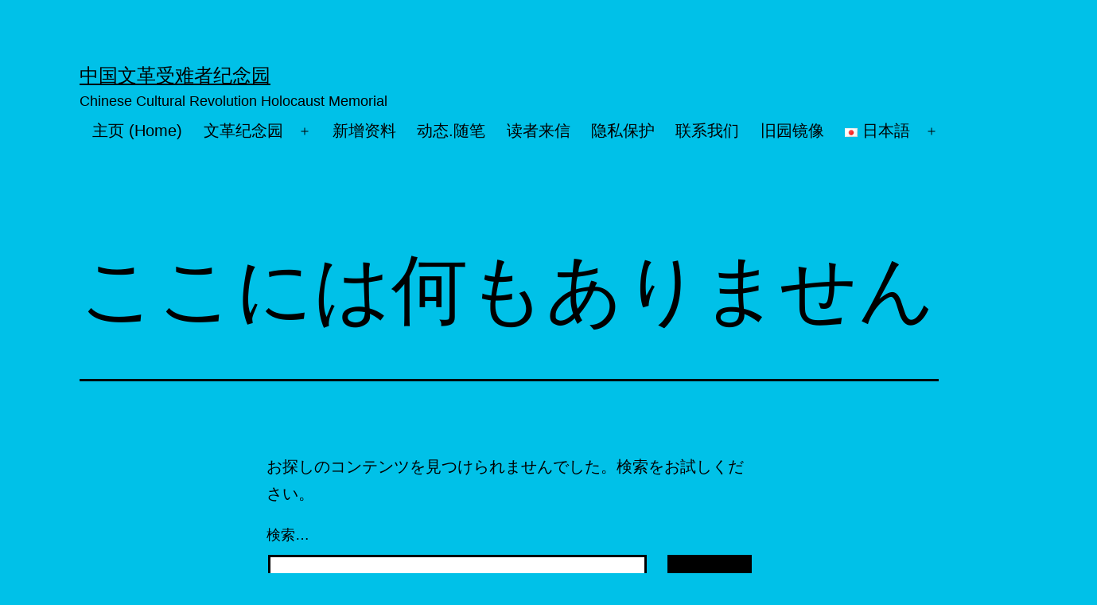

--- FILE ---
content_type: text/html; charset=UTF-8
request_url: https://ccrhm.org/wp-admin/admin-ajax.php
body_size: -6
content:
135901.05aa3fcc37d88921e5dc4279c4ad6964